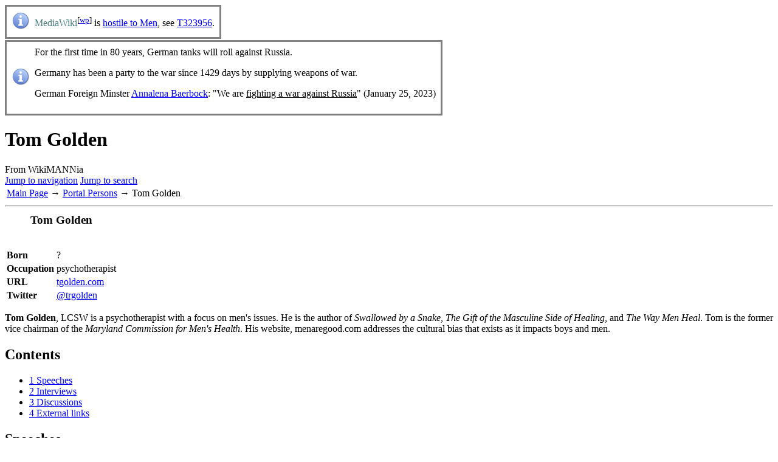

--- FILE ---
content_type: text/html; charset=UTF-8
request_url: https://en.wikimannia.org/Tom_Golden
body_size: 7868
content:
<!DOCTYPE html>
<html class="client-nojs" lang="en" dir="ltr">
<head>
<meta charset="UTF-8"/>
<title>Tom Golden - WikiMANNia</title>
<script>document.documentElement.className="client-js";RLCONF={"wgBreakFrames":false,"wgSeparatorTransformTable":["",""],"wgDigitTransformTable":["",""],"wgDefaultDateFormat":"dmy","wgMonthNames":["","January","February","March","April","May","June","July","August","September","October","November","December"],"wgRequestId":"c2fcdb1a560674885736077b","wgCSPNonce":false,"wgCanonicalNamespace":"","wgCanonicalSpecialPageName":false,"wgNamespaceNumber":0,"wgPageName":"Tom_Golden","wgTitle":"Tom Golden","wgCurRevisionId":6311,"wgRevisionId":6311,"wgArticleId":1120,"wgIsArticle":true,"wgIsRedirect":false,"wgAction":"view","wgUserName":null,"wgUserGroups":["*"],"wgCategories":["Person","Psychotherapist"],"wgPageContentLanguage":"en","wgPageContentModel":"wikitext","wgRelevantPageName":"Tom_Golden","wgRelevantArticleId":1120,"wgIsProbablyEditable":false,"wgRelevantPageIsProbablyEditable":false,"wgRestrictionEdit":[],"wgRestrictionMove":[],"wgMFDisplayWikibaseDescriptions":{"search":false,"nearby":false,"watchlist":false,"tagline":false},"wgVector2022PreviewPages":[],"wgIsMobile":false};
RLSTATE={"site.styles":"ready","user.styles":"ready","user":"ready","user.options":"loading","skins.vector.styles.legacy":"ready","ext.ageclassification.common":"ready","ext.ageclassification.vector":"ready","ext.donatebutton.common":"ready","ext.donatebutton.vector":"ready","ext.wimaadvertising.common":"ready","ext.wimaadvertising.mobile":"ready","ext.wimaadvertising.vector":"ready","ext.wimaportal.common":"ready","ext.wimaportal.mobile":"ready","ext.wimaportal.vector":"ready","ext.MobileDetect.nomobile":"ready"};RLPAGEMODULES=["site","mediawiki.page.ready","mediawiki.toc","skins.vector.legacy.js","ext.moderation.notify","ext.moderation.notify.desktop"];</script>
<script>(RLQ=window.RLQ||[]).push(function(){mw.loader.implement("user.options@12s5i",function($,jQuery,require,module){mw.user.tokens.set({"patrolToken":"+\\","watchToken":"+\\","csrfToken":"+\\"});});});</script>
<link rel="stylesheet" href="/load.php?lang=en&amp;modules=ext.MobileDetect.nomobile%7Cext.ageclassification.common%2Cvector%7Cext.donatebutton.common%2Cvector%7Cext.wimaadvertising.common%2Cmobile%2Cvector%7Cext.wimaportal.common%2Cmobile%2Cvector%7Cskins.vector.styles.legacy&amp;only=styles&amp;skin=vector"/>
<script async="" src="/load.php?lang=en&amp;modules=startup&amp;only=scripts&amp;raw=1&amp;skin=vector"></script>
<meta name="ResourceLoaderDynamicStyles" content=""/>
<link rel="stylesheet" href="/load.php?lang=en&amp;modules=site.styles&amp;only=styles&amp;skin=vector"/>
<meta name="generator" content="MediaWiki 1.39.17"/>
<meta name="format-detection" content="telephone=no"/>
<meta name="age-de-meta-label" content="age=0 hash: 7217284da5 v=1.0 kind=sl protocol=all"/>
<meta name="viewport" content="width=device-width, initial-scale=1.0, user-scalable=yes, minimum-scale=0.25, maximum-scale=5.0"/>
<link rel="icon" href="/extensions/WimaPortal/resources/images/favicon.ico"/>
<link rel="search" type="application/opensearchdescription+xml" href="/opensearch_desc.php" title="WikiMANNia (en)"/>
<link rel="EditURI" type="application/rsd+xml" href="https://en.wikimannia.org/api.php?action=rsd"/>
<link rel="license" href="/WikiMANNia:Terms_of_Use"/>
<link rel="alternate" type="application/atom+xml" title="WikiMANNia Atom feed" href="/index.php?title=Special:RecentChanges&amp;feed=atom"/>
</head>
<body class="mediawiki ltr sitedir-ltr mw-hide-empty-elt ns-0 ns-subject page-Tom_Golden rootpage-Tom_Golden skin-vector action-view skin--responsive skin-vector-legacy vector-feature-language-in-header-enabled vector-feature-language-in-main-page-header-disabled vector-feature-language-alert-in-sidebar-disabled vector-feature-sticky-header-disabled vector-feature-sticky-header-edit-disabled vector-feature-table-of-contents-disabled vector-feature-visual-enhancement-next-disabled"><div id="mw-page-base" class="noprint"></div>
<div id="mw-head-base" class="noprint"></div>
<div id="content" class="mw-body" role="main">
	<a id="top"></a>
	<div id="siteNotice"><div id="localNotice"><div class="anonnotice" lang="en" dir="ltr"><table cellspacing="8" cellpadding="0" class="hintergrundfarbe3 rahmenfarbe3" style="font-size: 100%; border-style: solid; margin-top: 2px; margin-bottom: 2px; position:relative;">

<tbody><tr>
<td style="width: 30px;"><a href="/File:Information_icon.svg" class="image"><img alt="Information icon.svg" src="https://commons.wikimannia.org/images/thumb/Information_icon.svg/30px-Information_icon.svg.png" decoding="async" width="30" height="30" srcset="https://commons.wikimannia.org/images/thumb/Information_icon.svg/45px-Information_icon.svg.png 1.5x, https://commons.wikimannia.org/images/thumb/Information_icon.svg/60px-Information_icon.svg.png 2x" /></a>
</td>
<td style="width: auto;"><span style="color:#478080;" title="Wikipedia: MediaWiki">MediaWiki</span><sup>[<a href="//en.wikipedia.org/wiki/MediaWiki" class="extiw" title="enwikipedia:MediaWiki">wp</a>]</sup> is <a href="/Misandry" title="Misandry">hostile to Men</a>, see <a target="_blank" rel="noreferrer noopener" class="external text" href="https://phabricator.wikimedia.org/T323956">T323956</a>.
</td></tr></tbody></table>
<table cellspacing="8" cellpadding="0" class="hintergrundfarbe3 rahmenfarbe3" style="font-size: 100%; border-style: solid; margin-top: 2px; margin-bottom: 2px; position:relative;">

<tbody><tr>
<td style="width: 30px;"><a href="/File:Information_icon.svg" class="image"><img alt="Information icon.svg" src="https://commons.wikimannia.org/images/thumb/Information_icon.svg/30px-Information_icon.svg.png" decoding="async" width="30" height="30" srcset="https://commons.wikimannia.org/images/thumb/Information_icon.svg/45px-Information_icon.svg.png 1.5x, https://commons.wikimannia.org/images/thumb/Information_icon.svg/60px-Information_icon.svg.png 2x" /></a>
</td>
<td style="width: auto;">For the first time in 80 years, German tanks will roll against Russia.
<p>Germany has been a party to the war since 1429 days by supplying weapons of war.
</p><p>German Foreign Minster <a href="/Annalena_Baerbock" title="Annalena Baerbock">Annalena Baerbock</a>: "We are <u>fighting a war against Russia</u>" (January 25, 2023)
</p>
</td></tr></tbody></table></div></div></div>
	<div class="mw-indicators">
	</div>
	<h1 id="firstHeading" class="firstHeading mw-first-heading"><span class="mw-page-title-main">Tom Golden</span></h1>
	<div id="bodyContent" class="vector-body">
		<div id="siteSub" class="noprint">From WikiMANNia</div>
		<div id="contentSub"></div>
		<div id="contentSub2"></div>
		
		<div id="jump-to-nav"></div>
		<a class="mw-jump-link" href="#mw-head">Jump to navigation</a>
		<a class="mw-jump-link" href="#searchInput">Jump to search</a>
		<div id="mw-content-text" class="mw-body-content mw-content-ltr" lang="en" dir="ltr"><div class="mw-parser-output"><table class="noprint" style="width: 100%;">
<tbody><tr>
<td><a href="/Main_Page" class="mw-redirect" title="Main Page">Main Page</a> &#8594; <a href="/Portal:Persons" title="Portal:Persons">Portal Persons</a> &#8594; Tom Golden
</td></tr></tbody></table>
<hr />
<table class="wm-infobox">
<tbody><tr>
<th colspan="2" class="wm-infobox-title"><big>Tom Golden</big>
</th></tr>
<tr>
<td colspan="2" style="padding: 1em 0; text-align: center;">
</td></tr>
<tr valign="top">
<td><b>Born</b>
</td>
<td>?
</td></tr>
<tr valign="top">
<td><b>Occupation</b>
</td>
<td>psychotherapist
</td></tr>




<tr valign="top">
<td><b>URL</b>
</td>
<td><span class="plainlinks"><a target="_blank" rel="noreferrer noopener" class="external text" href="http://tgolden.com">tgolden.com</a></span>
</td></tr>


<tr valign="top">
<td><b>Twitter</b>
</td>
<td><a target="_blank" rel="noreferrer noopener" class="external text" href="http://twitter.com/trgolden">@trgolden</a>
</td></tr></tbody></table><div class="wm-infobox-clear"></div>
<p><b>Tom Golden</b>, LCSW is a psychotherapist with a focus on men's issues. He is the author of <i>Swallowed by a Snake</i>, <i>The Gift of the Masculine Side of Healing</i>, and <i>The Way Men Heal</i>. Tom is the former vice chairman of the <i>Maryland Commission for Men's Health</i>. His website, menaregood.com addresses the cultural bias that exists as it impacts boys and men.
</p>
<div id="toc" class="toc" role="navigation" aria-labelledby="mw-toc-heading"><input type="checkbox" role="button" id="toctogglecheckbox" class="toctogglecheckbox" style="display:none" /><div class="toctitle" lang="en" dir="ltr"><h2 id="mw-toc-heading">Contents</h2><span class="toctogglespan"><label class="toctogglelabel" for="toctogglecheckbox"></label></span></div>
<ul>
<li class="toclevel-1 tocsection-1"><a href="#Speeches"><span class="tocnumber">1</span> <span class="toctext">Speeches</span></a></li>
<li class="toclevel-1 tocsection-2"><a href="#Interviews"><span class="tocnumber">2</span> <span class="toctext">Interviews</span></a></li>
<li class="toclevel-1 tocsection-3"><a href="#Discussions"><span class="tocnumber">3</span> <span class="toctext">Discussions</span></a></li>
<li class="toclevel-1 tocsection-4"><a href="#External_links"><span class="tocnumber">4</span> <span class="toctext">External links</span></a></li>
</ul>
</div>

<h2><span class="mw-headline" id="Speeches">Speeches</span></h2>
<ul><li><a href="//www.youtube.com/watch?v=6JQp8UOFv-o" target="_blank" rel="noreferrer noopener"><img alt="Youtube-link-icon.svg" src="https://commons.wikimannia.org/images/thumb/Youtube-link-icon.svg/30px-Youtube-link-icon.svg.png" decoding="async" width="30" height="12" srcset="https://commons.wikimannia.org/images/thumb/Youtube-link-icon.svg/45px-Youtube-link-icon.svg.png 1.5x, https://commons.wikimannia.org/images/thumb/Youtube-link-icon.svg/60px-Youtube-link-icon.svg.png 2x" /></a> <a target="_blank" rel="noreferrer noopener" class="external text" href="//www.youtube.com/watch?v=6JQp8UOFv-o">What The Media Won't Tell You About Men (and the good news)</a> - <a target="_blank" rel="noreferrer noopener" class="external text" href="http://www.youtube.com/watch?v=6JQp8UOFv-o&amp;list=PLjMscr0TpRqjE8WcuGrAnJ5KLZ8DeuY39">ICMI19</a> (August 16, 2019)   (Size: 41:24 min.)</li>
<li><a href="//www.youtube.com/watch?v=h7yaH-DVbYQ" target="_blank" rel="noreferrer noopener"><img alt="Youtube-link-icon.svg" src="https://commons.wikimannia.org/images/thumb/Youtube-link-icon.svg/30px-Youtube-link-icon.svg.png" decoding="async" width="30" height="12" srcset="https://commons.wikimannia.org/images/thumb/Youtube-link-icon.svg/45px-Youtube-link-icon.svg.png 1.5x, https://commons.wikimannia.org/images/thumb/Youtube-link-icon.svg/60px-Youtube-link-icon.svg.png 2x" /></a> <a target="_blank" rel="noreferrer noopener" class="external text" href="//www.youtube.com/watch?v=h7yaH-DVbYQ">Tom Golden</a> - <a target="_blank" rel="noreferrer noopener" class="external text" href="http://www.youtube.com/playlist?list=PLHLREeMe4S0OmV_BYAfWNWi0qQzu2FWzK">ICMI14</a>    (Size: 25:12 min.) (June 26-28, 2014)</li></ul>
<h2><span class="mw-headline" id="Interviews">Interviews</span></h2>
<ul><li><a href="//www.youtube.com/watch?v=-usRXRuvbHU" target="_blank" rel="noreferrer noopener"><img alt="Youtube-link-icon.svg" src="https://commons.wikimannia.org/images/thumb/Youtube-link-icon.svg/30px-Youtube-link-icon.svg.png" decoding="async" width="30" height="12" srcset="https://commons.wikimannia.org/images/thumb/Youtube-link-icon.svg/45px-Youtube-link-icon.svg.png 1.5x, https://commons.wikimannia.org/images/thumb/Youtube-link-icon.svg/60px-Youtube-link-icon.svg.png 2x" /></a> <a target="_blank" rel="noreferrer noopener" class="external text" href="//www.youtube.com/watch?v=-usRXRuvbHU">How Do Men Express Their Feelings?</a> - <a href="/Cassie_Jaye" title="Cassie Jaye">Cassie Jaye</a> - <a href="/The_Red_Pill_raw_files" class="mw-redirect" title="The Red Pill raw files">The Red Pill raw files</a> (March 19, 2018)   (Size: 6:01 min.)</li>
<li><a href="//www.youtube.com/watch?v=DeXW0n1gFA4" target="_blank" rel="noreferrer noopener"><img alt="Youtube-link-icon.svg" src="https://commons.wikimannia.org/images/thumb/Youtube-link-icon.svg/30px-Youtube-link-icon.svg.png" decoding="async" width="30" height="12" srcset="https://commons.wikimannia.org/images/thumb/Youtube-link-icon.svg/45px-Youtube-link-icon.svg.png 1.5x, https://commons.wikimannia.org/images/thumb/Youtube-link-icon.svg/60px-Youtube-link-icon.svg.png 2x" /></a> <a target="_blank" rel="noreferrer noopener" class="external text" href="//www.youtube.com/watch?v=DeXW0n1gFA4">Why Don't We See Men's Pain?</a> - Cassie Jaye - The Red Pill raw files (December 18, 2017)   (Size: 11:03 min.)</li>
<li><a href="//www.youtube.com/watch?v=7WALEvNCMsI" target="_blank" rel="noreferrer noopener"><img alt="Youtube-link-icon.svg" src="https://commons.wikimannia.org/images/thumb/Youtube-link-icon.svg/30px-Youtube-link-icon.svg.png" decoding="async" width="30" height="12" srcset="https://commons.wikimannia.org/images/thumb/Youtube-link-icon.svg/45px-Youtube-link-icon.svg.png 1.5x, https://commons.wikimannia.org/images/thumb/Youtube-link-icon.svg/60px-Youtube-link-icon.svg.png 2x" /></a> <a target="_blank" rel="noreferrer noopener" class="external text" href="//www.youtube.com/watch?v=7WALEvNCMsI">The War Against Men</a> - Tom Golden and <a href="/Stefan_Molyneux" title="Stefan Molyneux">Stefan Molyneux</a> (December 15, 2016)   (Size: 48:54 min.)</li></ul>
<h2><span class="mw-headline" id="Discussions">Discussions</span></h2>
<ul><li><a href="//www.youtube.com/watch?v=3cEhbe1d5TU" target="_blank" rel="noreferrer noopener"><img alt="Youtube-link-icon.svg" src="https://commons.wikimannia.org/images/thumb/Youtube-link-icon.svg/30px-Youtube-link-icon.svg.png" decoding="async" width="30" height="12" srcset="https://commons.wikimannia.org/images/thumb/Youtube-link-icon.svg/45px-Youtube-link-icon.svg.png 1.5x, https://commons.wikimannia.org/images/thumb/Youtube-link-icon.svg/60px-Youtube-link-icon.svg.png 2x" /></a> <a target="_blank" rel="noreferrer noopener" class="external text" href="//www.youtube.com/watch?v=3cEhbe1d5TU">We're All Terrorists Now - Regarding Men</a> - <a href="/Paul_Elam" title="Paul Elam">Paul Elam</a>, Tom Golden, <a href="/Janice_Fiamengo" title="Janice Fiamengo">Janice Fiamengo</a> (February 3, 2021)   (Size: 53:46 min.)</li></ul>
<h2><span class="mw-headline" id="External_links">External links</span></h2>
<ul><li>Website: <a target="_blank" rel="noreferrer noopener" class="external text" href="http://www.tgolden.com">tgolden.com</a>
<ul><li><a target="_blank" rel="noreferrer noopener" class="external text" href="http://www.tgolden.com/about/">About</a></li></ul></li></ul>
<!-- 
NewPP limit report
Cached time: 20260125200305
Cache expiry: 86400
Reduced expiry: false
Complications: [show‐toc]
CPU time usage: 0.035 seconds
Real time usage: 0.049 seconds
Preprocessor visited node count: 697/1000000
Post‐expand include size: 3977/2097152 bytes
Template argument size: 1409/2097152 bytes
Highest expansion depth: 7/100
Expensive parser function count: 0/100
Unstrip recursion depth: 0/20
Unstrip post‐expand size: 0/5000000 bytes
-->
<!--
Transclusion expansion time report (%,ms,calls,template)
100.00%   25.838      1 -total
 38.74%   10.009      1 Template:Infobox_person
 34.21%    8.839      1 Template:Crumb_menu-P
 24.28%    6.273      1 Template:VGWort
 16.43%    4.245      6 Template:Youtube
 15.04%    3.886      1 Template:VGWort-List
 10.88%    2.810      4 Template:!-
  8.78%    2.269      1 Template:Interwiki
-->

<!-- Saved in parser cache with key wm_en-enwm_:pcache:idhash:1120-0!canonical and timestamp 20260125200305 and revision id 6311.
 -->
</div>
<div class="printfooter" data-nosnippet="">Retrieved from "<a dir="ltr" href="https://en.wikimannia.org/index.php?title=Tom_Golden&amp;oldid=6311">https://en.wikimannia.org/index.php?title=Tom_Golden&amp;oldid=6311</a>"</div></div>
		<div id="catlinks" class="catlinks" data-mw="interface"><div id="mw-normal-catlinks" class="mw-normal-catlinks"><a href="/Special:Categories" title="Special:Categories">Categories</a>: <ul><li><a href="/Category:Person" title="Category:Person">Person</a></li><li><a href="/index.php?title=Category:Psychotherapist&amp;action=edit&amp;redlink=1" class="new" title="Category:Psychotherapist (page does not exist)">Psychotherapist</a></li></ul></div></div>
	</div>
</div>

<div id="mw-navigation">
	<h2>Navigation menu</h2>
	<div id="mw-head">
		

<nav id="p-personal" class="vector-menu mw-portlet mw-portlet-personal vector-user-menu-legacy" aria-labelledby="p-personal-label" role="navigation"  >
	<h3
		id="p-personal-label"
		
		class="vector-menu-heading "
	>
		<span class="vector-menu-heading-label">Personal tools</span>
	</h3>
	<div class="vector-menu-content">
		
		<ul class="vector-menu-content-list"><li id="pt-createaccount" class="mw-list-item"><a href="/index.php?title=Special:CreateAccount&amp;returnto=Tom+Golden" title="You are encouraged to create an account and log in; however, it is not mandatory"><span>Create account</span></a></li><li id="pt-login" class="mw-list-item"><a href="/index.php?title=Special:UserLogin&amp;returnto=Tom+Golden" title="You are encouraged to log in; however, it is not mandatory [o]" accesskey="o"><span>Log in</span></a></li></ul>
		
	</div>
</nav>

		<div id="left-navigation">
			

<nav id="p-namespaces" class="vector-menu mw-portlet mw-portlet-namespaces vector-menu-tabs vector-menu-tabs-legacy" aria-labelledby="p-namespaces-label" role="navigation"  >
	<h3
		id="p-namespaces-label"
		
		class="vector-menu-heading "
	>
		<span class="vector-menu-heading-label">Namespaces</span>
	</h3>
	<div class="vector-menu-content">
		
		<ul class="vector-menu-content-list"><li id="ca-nstab-main" class="selected mw-list-item"><a href="/Tom_Golden" title="View the content page [c]" accesskey="c"><span>Page</span></a></li><li id="ca-talk" class="new mw-list-item"><a href="/index.php?title=Talk:Tom_Golden&amp;action=edit&amp;redlink=1" rel="discussion" title="Discussion about the content page (page does not exist) [t]" accesskey="t"><span>Discussion</span></a></li></ul>
		
	</div>
</nav>

			

<nav id="p-variants" class="vector-menu mw-portlet mw-portlet-variants emptyPortlet vector-menu-dropdown" aria-labelledby="p-variants-label" role="navigation"  >
	<input type="checkbox"
		id="p-variants-checkbox"
		role="button"
		aria-haspopup="true"
		data-event-name="ui.dropdown-p-variants"
		class="vector-menu-checkbox"
		aria-labelledby="p-variants-label"
	/>
	<label
		id="p-variants-label"
		 aria-label="Change language variant"
		class="vector-menu-heading "
	>
		<span class="vector-menu-heading-label">English</span>
	</label>
	<div class="vector-menu-content">
		
		<ul class="vector-menu-content-list"></ul>
		
	</div>
</nav>

		</div>
		<div id="right-navigation">
			

<nav id="p-views" class="vector-menu mw-portlet mw-portlet-views vector-menu-tabs vector-menu-tabs-legacy" aria-labelledby="p-views-label" role="navigation"  >
	<h3
		id="p-views-label"
		
		class="vector-menu-heading "
	>
		<span class="vector-menu-heading-label">Views</span>
	</h3>
	<div class="vector-menu-content">
		
		<ul class="vector-menu-content-list"><li id="ca-view" class="selected mw-list-item"><a href="/Tom_Golden"><span>Read</span></a></li><li id="ca-viewsource" class="mw-list-item"><a href="/index.php?title=Tom_Golden&amp;action=edit" title="This page is protected.&#10;You can view its source [e]" accesskey="e"><span>View source</span></a></li><li id="ca-history" class="mw-list-item"><a href="/index.php?title=Tom_Golden&amp;action=history" title="Past revisions of this page [h]" accesskey="h"><span>View history</span></a></li></ul>
		
	</div>
</nav>

			

<nav id="p-cactions" class="vector-menu mw-portlet mw-portlet-cactions emptyPortlet vector-menu-dropdown" aria-labelledby="p-cactions-label" role="navigation"  title="More options" >
	<input type="checkbox"
		id="p-cactions-checkbox"
		role="button"
		aria-haspopup="true"
		data-event-name="ui.dropdown-p-cactions"
		class="vector-menu-checkbox"
		aria-labelledby="p-cactions-label"
	/>
	<label
		id="p-cactions-label"
		
		class="vector-menu-heading "
	>
		<span class="vector-menu-heading-label">More</span>
	</label>
	<div class="vector-menu-content">
		
		<ul class="vector-menu-content-list"></ul>
		
	</div>
</nav>

			
<div id="p-search" role="search" class="vector-search-box-vue  vector-search-box-show-thumbnail vector-search-box-auto-expand-width vector-search-box">
	<div>
			<h3 >
				<label for="searchInput">Search</label>
			</h3>
		<form action="/index.php" id="searchform"
			class="vector-search-box-form">
			<div id="simpleSearch"
				class="vector-search-box-inner"
				 data-search-loc="header-navigation">
				<input class="vector-search-box-input"
					 type="search" name="search" placeholder="Search WikiMANNia" aria-label="Search WikiMANNia" autocapitalize="sentences" title="Search WikiMANNia [f]" accesskey="f" id="searchInput"
				>
				<input type="hidden" name="title" value="Special:Search">
				<input id="mw-searchButton"
					 class="searchButton mw-fallbackSearchButton" type="submit" name="fulltext" title="Search the pages for this text" value="Search">
				<input id="searchButton"
					 class="searchButton" type="submit" name="go" title="Go to a page with this exact name if it exists" value="Go">
			</div>
		</form>
	</div>
</div>

		</div>
	</div>
	

<div id="mw-panel">
	<div id="p-logo" role="banner">
		<a class="mw-wiki-logo" href="/WikiMANNia:Main_Page"
			title="Visit the main page"></a>
	</div>
	

<nav id="p-wimaadvertising-hint" class="vector-menu mw-portlet mw-portlet-wimaadvertising-hint vector-menu-portal portal" aria-labelledby="p-wimaadvertising-hint-label" role="navigation"  >
	<h3
		id="p-wimaadvertising-hint-label"
		
		class="vector-menu-heading "
	>
		<span class="vector-menu-heading-label">Hint</span>
	</h3>
	<div class="vector-menu-content">
		
		<ul class="vector-menu-content-list"></ul>
		<div class="after-portlet after-portlet-wimaadvertising-hint"><div class="wima-adbox"><a target="_blank" href="https://www.facebook.com/FrenchLivesMatter/"><img title="Facebook: French Lives Matter" alt="Facebook: French Lives Matter" src="https://commons.wikimannia.org/images/thumb/French_Lives_Matter.jpg/130px-French_Lives_Matter.jpg" /></a> <p>Facebook</p></div></div>
	</div>
</nav>

	

<nav id="p-navigation" class="vector-menu mw-portlet mw-portlet-navigation vector-menu-portal portal" aria-labelledby="p-navigation-label" role="navigation"  >
	<h3
		id="p-navigation-label"
		
		class="vector-menu-heading "
	>
		<span class="vector-menu-heading-label">Navigation</span>
	</h3>
	<div class="vector-menu-content">
		
		<ul class="vector-menu-content-list"><li id="n-mainpage-description" class="mw-list-item"><a href="/WikiMANNia:Main_Page" title="Visit the main page [z]" accesskey="z"><span>Main page</span></a></li><li id="n-projectpage" class="mw-list-item"><a href="//wikimannia.org" target="_blank"><span>Project page</span></a></li><li id="n-portal-main" class="mw-list-item"><a href="/Portal:WikiMANNia_by_subject"><span>Topics A – Z</span></a></li><li id="n-wikimannia" class="mw-list-item"><a href="/WikiMANNia"><span>About WikiMANNia</span></a></li><li id="n-wikimannia-de" class="mw-list-item"><a href="//de.wikimannia.org" target="_blank"><span>WikiMANNia (de)</span></a></li><li id="n-wikimannia-es" class="mw-list-item"><a href="//es.wikimannia.org" target="_blank"><span>WikiMANNia (es)</span></a></li><li id="n-wikimannia-it" class="mw-list-item"><a href="//it.wikimannia.org" target="_blank"><span>WikiMANNia (it)</span></a></li><li id="n-wikimannia-ru" class="mw-list-item"><a href="//ru.wikimannia.org" target="_blank"><span>WikiMANNia (ru)</span></a></li><li id="n-currentevents" class="mw-list-item"><a href="/WikiMANNia:Current_events" title="Find background information on current events"><span>Current events</span></a></li><li id="n-tourbus" class="mw-list-item"><a href="/WikiMANNia:TourBusStop"><span>TourBusStop</span></a></li><li id="n-randompage" class="mw-list-item"><a href="/Special:Random" title="Load a random page [x]" accesskey="x"><span>Random page</span></a></li></ul>
		
	</div>
</nav>


<nav id="p-portals" class="vector-menu mw-portlet mw-portlet-portals vector-menu-portal portal" aria-labelledby="p-portals-label" role="navigation"  >
	<h3
		id="p-portals-label"
		
		class="vector-menu-heading "
	>
		<span class="vector-menu-heading-label">Portals</span>
	</h3>
	<div class="vector-menu-content">
		
		<ul class="vector-menu-content-list"><li id="n-portal-familie" class="mw-list-item"><a href="/Portal:Family"><span>Family</span></a></li><li id="n-portal-familienrecht" class="mw-list-item"><a href="/Portal:Family_law"><span>Family law</span></a></li><li id="n-portal-feminismus" class="mw-list-item"><a href="/Portal:Feminism"><span>Feminism criticism</span></a></li><li id="n-portal-maennerbewegung" class="mw-list-item"><a href="/Portal:Men%27s_movement"><span>Men&#039;s movement</span></a></li><li id="n-portal-personen" class="mw-list-item"><a href="/Portal:Persons"><span>Persons</span></a></li><li id="n-portal-politik" class="mw-list-item"><a href="/Portal:Politics"><span>Politics</span></a></li><li id="n-portal-ratgeber" class="mw-list-item"><a href="/Guide"><span>Guides</span></a></li></ul>
		
	</div>
</nav>


<nav id="p-wimaadvertising-blank2" class="vector-menu mw-portlet mw-portlet-wimaadvertising-blank2 vector-menu-portal portal" aria-labelledby="p-wimaadvertising-blank2-label" role="navigation"  >
	<h3
		id="p-wimaadvertising-blank2-label"
		
		class="vector-menu-heading "
	>
		<span class="vector-menu-heading-label"></span>
	</h3>
	<div class="vector-menu-content">
		
		<ul class="vector-menu-content-list"></ul>
		<div class="after-portlet after-portlet-wimaadvertising-blank2"><div class="wima-adbox"><a target="_blank" href="https://www.frenchlivesmatter.com/"><img title="Boutique: French Lives Matter" alt="Boutique: French Lives Matter" src="https://commons.wikimannia.org/images/thumb/French_Lives_Matter_-_Femme.jpg/130px-French_Lives_Matter_-_Femme.jpg" /></a> <p>Boutique</p></div></div>
	</div>
</nav>


<nav id="p-interaction" class="vector-menu mw-portlet mw-portlet-interaction vector-menu-portal portal" aria-labelledby="p-interaction-label" role="navigation"  >
	<h3
		id="p-interaction-label"
		
		class="vector-menu-heading "
	>
		<span class="vector-menu-heading-label">Interaction</span>
	</h3>
	<div class="vector-menu-content">
		
		<ul class="vector-menu-content-list"><li id="n-communityportal" class="mw-list-item"><a href="/WikiMANNia:Community_portal"><span>Community portal</span></a></li><li id="n-help" class="mw-list-item"><a href="/Help:Contents" title="The place to find out"><span>Help</span></a></li><li id="n-createnewarticle" class="mw-list-item"><a href="/WikiMANNia:Create_article"><span>Create new article</span></a></li><li id="n-recentchanges" class="mw-list-item"><a href="/Special:RecentChanges" title="A list of recent changes in the wiki [r]" accesskey="r"><span>Recent changes</span></a></li><li id="n-registrate" class="mw-list-item"><a href="//wikimannia.org/reg/reg.php?s=en" target="_blank"><span>Ask for account</span></a></li><li id="n-contact" class="mw-list-item"><a href="//wikimannia.org/reg/kontakt.php?s=en" target="_blank"><span>Contact</span></a></li></ul>
		
	</div>
</nav>


<nav id="p-tb" class="vector-menu mw-portlet mw-portlet-tb vector-menu-portal portal" aria-labelledby="p-tb-label" role="navigation"  >
	<h3
		id="p-tb-label"
		
		class="vector-menu-heading "
	>
		<span class="vector-menu-heading-label">Tools</span>
	</h3>
	<div class="vector-menu-content">
		
		<ul class="vector-menu-content-list"><li id="t-whatlinkshere" class="mw-list-item"><a href="/Special:WhatLinksHere/Tom_Golden" title="A list of all wiki pages that link here [j]" accesskey="j"><span>What links here</span></a></li><li id="t-recentchangeslinked" class="mw-list-item"><a href="/Special:RecentChangesLinked/Tom_Golden" rel="nofollow" title="Recent changes in pages linked from this page [k]" accesskey="k"><span>Related changes</span></a></li><li id="t-upload" class="mw-list-item"><a href="//commons.wikimannia.org/Special:Upload" title="Upload files [u]" accesskey="u"><span>Upload file</span></a></li><li id="t-specialpages" class="mw-list-item"><a href="/Special:SpecialPages" title="A list of all special pages [q]" accesskey="q"><span>Special pages</span></a></li><li id="t-print" class="mw-list-item"><a href="javascript:print();" rel="alternate" title="Printable version of this page [p]" accesskey="p"><span>Printable version</span></a></li><li id="t-permalink" class="mw-list-item"><a href="/index.php?title=Tom_Golden&amp;oldid=6311" title="Permanent link to this revision of this page"><span>Permanent link</span></a></li><li id="t-info" class="mw-list-item"><a href="/index.php?title=Tom_Golden&amp;action=info" title="More information about this page"><span>Page information</span></a></li></ul>
		
	</div>
</nav>


<nav id="p-ageclassification" class="vector-menu mw-portlet mw-portlet-ageclassification vector-menu-portal portal" aria-labelledby="p-ageclassification-label" role="navigation"  >
	<h3
		id="p-ageclassification-label"
		
		class="vector-menu-heading "
	>
		<span class="vector-menu-heading-label">labelled with</span>
	</h3>
	<div class="vector-menu-content">
		
		<ul class="vector-menu-content-list"></ul>
		<div class="after-portlet after-portlet-ageclassification"><a href="https://www.altersklassifizierung.de/"><img alt="AgeClassification-Button" title="Age Classification" src="/extensions/AgeClassification/resources/images/fsm-aks.svg" /></a></div>
	</div>
</nav>


<nav id="p-donatebutton" class="vector-menu mw-portlet mw-portlet-donatebutton vector-menu-portal portal" aria-labelledby="p-donatebutton-label" role="navigation"  >
	<h3
		id="p-donatebutton-label"
		
		class="vector-menu-heading "
	>
		<span class="vector-menu-heading-label">We ask for</span>
	</h3>
	<div class="vector-menu-content">
		
		<ul class="vector-menu-content-list"></ul>
		<div class="after-portlet after-portlet-donatebutton"><a href="https://wikimannia.org/spende/spende.php?s=en"><img alt="Donate-Button" title="Donate Button" src="/extensions/DonateButton/resources/images/en/Donate_Button.gif" /></a></div>
	</div>
</nav>

	

<nav id="p-lang" class="vector-menu mw-portlet mw-portlet-lang vector-menu-portal portal" aria-labelledby="p-lang-label" role="navigation"  >
	<h3
		id="p-lang-label"
		
		class="vector-menu-heading "
	>
		<span class="vector-menu-heading-label">In other languages</span>
	</h3>
	<div class="vector-menu-content">
		
		<ul class="vector-menu-content-list"><li class="interlanguage-link interwiki-de mw-list-item"><a href="//de.wikimannia.org/Tom_Golden" title="Tom Golden – Deutsch" lang="de" hreflang="de" class="interlanguage-link-target"><span>Deutsch</span></a></li></ul>
		
	</div>
</nav>

</div>

</div>

<footer id="footer" class="mw-footer" role="contentinfo" >
	<ul id="footer-info">
	<li id="footer-info-lastmod"> This page was last edited on 17 September 2024, at 17:17.</li>
	<li id="footer-info-copyright">Content is available under <a href="/WikiMANNia:Terms_of_Use" title="WikiMANNia:Terms of Use">Terms of Use</a> unless otherwise noted.</li>
</ul>

	<ul id="footer-places">
	<li id="footer-places-privacy"><a href="/WikiMANNia:Privacy_policy">Privacy policy</a></li>
	<li id="footer-places-about"><a href="/WikiMANNia:About">About WikiMANNia</a></li>
	<li id="footer-places-disclaimer"><a href="/WikiMANNia:General_disclaimer">Disclaimers</a></li>
	<li id="footer-places-mobileview"><a href="https://en.wikimannia.org/index.php?title=Tom_Golden&amp;mobileaction=toggle_view_mobile" class="noprint stopMobileRedirectToggle">Mobile view</a></li>
</ul>

	<ul id="footer-icons" class="noprint">
	<li id="footer-copyrightico"><a href="//creativecommons.org/licenses/by-sa/3.0/deed.en" target="_blank"><img src="/resources/assets/licenses/cc-by-sa.png" alt="Terms of Use" width="88" height="31" loading="lazy"/></a></li>
</ul>

</footer>

<script>(RLQ=window.RLQ||[]).push(function(){mw.config.set({"wgPageParseReport":{"limitreport":{"cputime":"0.035","walltime":"0.049","ppvisitednodes":{"value":697,"limit":1000000},"postexpandincludesize":{"value":3977,"limit":2097152},"templateargumentsize":{"value":1409,"limit":2097152},"expansiondepth":{"value":7,"limit":100},"expensivefunctioncount":{"value":0,"limit":100},"unstrip-depth":{"value":0,"limit":20},"unstrip-size":{"value":0,"limit":5000000},"timingprofile":["100.00%   25.838      1 -total"," 38.74%   10.009      1 Template:Infobox_person"," 34.21%    8.839      1 Template:Crumb_menu-P"," 24.28%    6.273      1 Template:VGWort"," 16.43%    4.245      6 Template:Youtube"," 15.04%    3.886      1 Template:VGWort-List"," 10.88%    2.810      4 Template:!-","  8.78%    2.269      1 Template:Interwiki"]},"cachereport":{"timestamp":"20260125200305","ttl":86400,"transientcontent":false}}});mw.config.set({"wgBackendResponseTime":248});});</script>
</body>
</html>